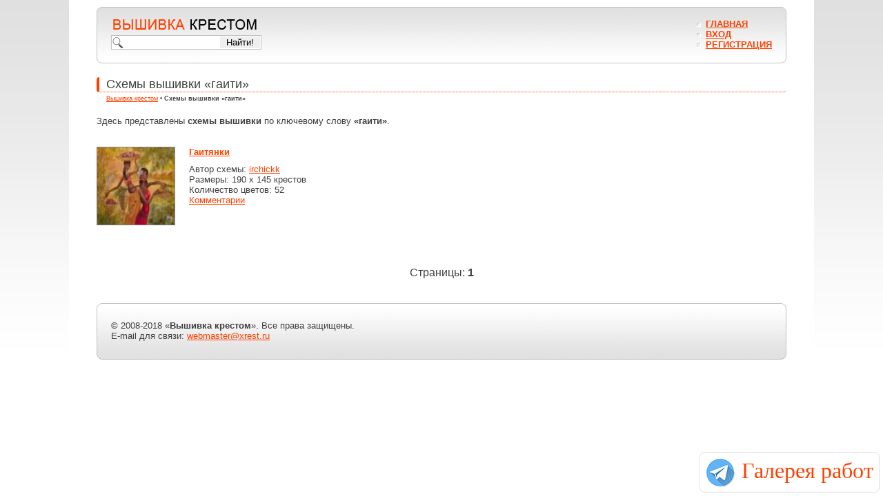

--- FILE ---
content_type: text/html; charset=utf-8
request_url: https://xrest.ru/tag/%D0%B3%D0%B0%D0%B8%D1%82%D0%B8/1/
body_size: 1358
content:
<!DOCTYPE html>
<html>
  <head>
    <meta charset="utf-8" />
    <title>Схемы вышивки &laquo;гаити&raquo; (стр. 1) - Вышивка крестом</title>
    <meta name="keywords" content="схемы вышивки, гаити, вышивка крестом" />
    <meta name="description" content="Схемы вышивки, созданные авторами портала Xrest.Ru на тематику &laquo;гаити&raquo;. Страница 1." /> 
    <link rel="canonical" href="https://xrest.ru/tag/%D0%B3%D0%B0%D0%B8%D1%82%D0%B8/1/" />
    <link type="text/css" rel="stylesheet" href="/styles-v4/common.css" />
    <script type="text/javascript" src="/3rdparty-v4/jquery/jquery-3.3.1.min.js"></script>
    <script type="text/javascript" src="/scripts-v4/chromatic.js"></script>
    <script type="text/javascript" src="/scripts-v4/common.js"></script>
  </head>
  <body>
    <div id="page">
      <script type="text/javascript" src="/scripts-v4/floater.js"></script>
<div id="header">
  <form id="header-logo" action="/search/" method="get">
    <a href="/"><img src="/images-v4/logo.png" width="214" height="26" alt="Вышивка крестом" /></a>
    <div>
      <input type="text" name="words" value="" />
      <input type="submit" value="Найти!" /> 
    </div>
  </form>
  <div id="header-ad">
    <script type="text/javascript"><!--
      chromatic.header();
    //--></script>
  </div>
  <ul id="header-menu">
    <li><a href="/">Главная</a></li>
      <li><a href="/login/">Вход</a></li>
      <li><a href="/register/">Регистрация</a></li>
  </ul>
</div>
      <h1>Схемы вышивки &laquo;гаити&raquo;</h1>
      <div id="speedbar">
        <a href="/">Вышивка крестом</a> •
        <strong>Схемы вышивки &laquo;гаити&raquo;</strong>
      </div>
      <p>Здесь представлены <strong>схемы вышивки</strong> по ключевому слову <strong>«гаити»</strong>.</p>
      <script type="text/javascript"><!--
        chromatic.top();
      //--></script>
      <div class="blk">
        <script type="text/javascript"><!--
          chromatic.side(true);
        //--></script>
          <div class="blk">
          <div class="scheme-snippet">
            <a href="/overview/%D0%93%D0%B0%D0%B8%D1%82%D1%8F%D0%BD%D0%BA%D0%B8-436344/"><img src="/schemes/00/06/a8/78/thumbnail.jpg" width="100" height="76" alt="Схема вышивки &laquo;Гаитянки&raquo;" /></a>
            <div>
              <h6><a href="/overview/%D0%93%D0%B0%D0%B8%D1%82%D1%8F%D0%BD%D0%BA%D0%B8-436344/">Гаитянки</a></h6>
              Автор схемы: <a href="/public/irchickk-29620/1/">irchickk</a><br />
              Размеры: 190 x 145 крестов<br />
              Количество цветов: 52<br />
              <a href="/overview/%D0%93%D0%B0%D0%B8%D1%82%D1%8F%D0%BD%D0%BA%D0%B8-436344/#comments">Комментарии</a>
            </div>
          </div>
          </div>
      </div>
      <script type="text/javascript"><!--
        chromatic.bottom();
      //--></script>
      <div class="pager">
        Страницы: <b>1</b>
      </div>
      ﻿<div id="footer">
  <p id="footer-info">
    © 2008-2018 «<strong>Вышивка крестом</strong>». Все права защищены.<br />
    E-mail для связи: <a href="mailto:webmaster@xrest.ru">webmaster@xrest.ru</a>
  </p>
  <div id="footer-ad">
    <script type="text/javascript"><!--
      chromatic.footer();
    //--></script>
  </div>
</div>
    </div>
    <script type="text/javascript"><!--
      common.onload();
    //--></script>
  </body>
</html>


--- FILE ---
content_type: text/plain
request_url: https://www.google-analytics.com/j/collect?v=1&_v=j102&a=1281069216&t=pageview&_s=1&dl=https%3A%2F%2Fxrest.ru%2Ftag%2F%25D0%25B3%25D0%25B0%25D0%25B8%25D1%2582%25D0%25B8%2F1%2F&ul=en-us%40posix&dt=%D0%A1%D1%85%D0%B5%D0%BC%D1%8B%20%D0%B2%D1%8B%D1%88%D0%B8%D0%B2%D0%BA%D0%B8%20%C2%AB%D0%B3%D0%B0%D0%B8%D1%82%D0%B8%C2%BB%20(%D1%81%D1%82%D1%80.%201)%20-%20%D0%92%D1%8B%D1%88%D0%B8%D0%B2%D0%BA%D0%B0%20%D0%BA%D1%80%D0%B5%D1%81%D1%82%D0%BE%D0%BC&sr=1280x720&vp=1280x720&_u=IEBAAEABAAAAACAAI~&jid=923898477&gjid=1493094727&cid=1507543900.1769372675&tid=UA-776764-7&_gid=1172410634.1769372675&_r=1&_slc=1&z=837270229
body_size: -448
content:
2,cG-DX296R91X3